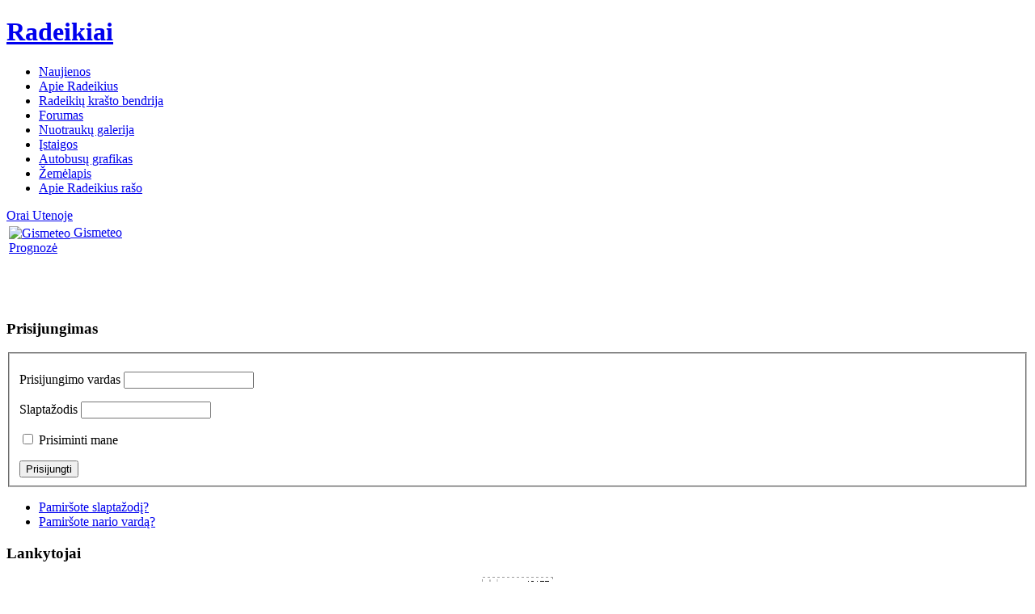

--- FILE ---
content_type: text/html; charset=utf-8
request_url: http://radeikiai.lt/index.php/component/content/article/38-radeiki-kaimo-vent-2017
body_size: 3239
content:
<!DOCTYPE html PUBLIC "-//W3C//DTD XHTML 1.0 Transitional//EN" "http://www.w3.org/TR/xhtml1/DTD/xhtml1-transitional.dtd">
<html xmlns="http://www.w3.org/1999/xhtml" xml:lang="lt-lt" lang="lt-lt" >
<head>
   <base href="http://radeikiai.lt/index.php/component/content/article/38-radeiki-kaimo-vent-2017" />
  <meta http-equiv="content-type" content="text/html; charset=utf-8" />
  <meta name="robots" content="index, follow" />
  <meta name="keywords" content="Radeikiai, radeikiu kaimas, radeikiu bendrija, raideikiai" />
  <meta name="title" content="Radeikių kaimo šventė 2017" />
  <meta name="author" content="Tadas" />
  <meta name="description" content="" />
  <meta name="generator" content="Joomla! 1.5 - Open Source Content Management" />
  <title>Radeikių kaimo šventė 2017</title>
  <link href="/templates/radeikiai/favicon.ico" rel="shortcut icon" type="image/x-icon" />
  <link rel="stylesheet" href="/modules/mod_kunenalogin/tmpl/css/kunenalogin.css" type="text/css" />
  <script type="text/javascript" src="/media/system/js/mootools.js"></script>
  <script type="text/javascript" src="/media/system/js/caption.js"></script>

 <link rel="stylesheet" href="/templates/system/css/system.css" type="text/css" />
 <link rel="stylesheet" href="/templates/system/css/general.css" type="text/css" />
 <link rel="stylesheet" type="text/css" href="/templates/radeikiai/css/template.css" media="screen" />
 <!--[if IE 6]><link rel="stylesheet" href="/templates/radeikiai/css/template.ie6.css" type="text/css" media="screen" /><![endif]-->
 <!--[if IE 7]><link rel="stylesheet" href="/templates/radeikiai/css/template.ie7.css" type="text/css" media="screen" /><![endif]-->
 <script type="text/javascript" src="/templates/radeikiai/jquery.js"></script>
 <script type="text/javascript">jQuery.noConflict();</script>
 <script type="text/javascript" src="/templates/radeikiai/script.js"></script>
</head>
<body>
<div id="art-page-background-middle-texture">
<div id="art-main">
<div class="art-sheet">
    <div class="art-sheet-tl"></div>
    <div class="art-sheet-tr"></div>
    <div class="art-sheet-bl"></div>
    <div class="art-sheet-br"></div>
    <div class="art-sheet-tc"></div>
    <div class="art-sheet-bc"></div>
    <div class="art-sheet-cl"></div>
    <div class="art-sheet-cr"></div>
    <div class="art-sheet-cc"></div>
    <div class="art-sheet-body">
<div class="art-header">
    <div class="art-header-center">
        <div class="art-header-jpeg"></div>
    </div>
<div class="art-logo">
 <h1 id="name-text" class="art-logo-name"><a href="/">Radeikiai</a></h1>
</div>


</div>

<div class="art-content-layout">
    <div class="art-content-layout-row">
<div class="art-layout-cell art-sidebar1">
 <div class="art-layout-bg"></div>
<div class="art-vmenublock">
    <div class="art-vmenublock-body">
<div class="art-vmenublockcontent">
    <div class="art-vmenublockcontent-body">

		<ul class="art-vmenu"><li class="item1"><a href="http://radeikiai.lt/"><span class="l"></span><span class="r"></span><span class="t">Naujienos</span></a></li><li class="item34"><a href="/index.php/apie-radeikius"><span class="l"></span><span class="r"></span><span class="t">Apie Radeikius</span></a></li><li class="item3"><a href="/index.php/radeiki-krato-bendrija"><span class="l"></span><span class="r"></span><span class="t">Radeikių krašto bendrija</span></a></li><li class="item6"><a href="/index.php/forumas"><span class="l"></span><span class="r"></span><span class="t">Forumas</span></a></li><li class="item4"><a href="/index.php/nuotrauk-galerija"><span class="l"></span><span class="r"></span><span class="t">Nuotraukų galerija</span></a></li><li class="parent item8"><a href="/index.php/staigos"><span class="l"></span><span class="r"></span><span class="t">Įstaigos</span></a></li><li class="item2"><a href="/index.php/autobus-grafikas"><span class="l"></span><span class="r"></span><span class="t">Autobusų grafikas</span></a></li><li class="item35"><a href="/index.php/emlapis"><span class="l"></span><span class="r"></span><span class="t">Žemėlapis</span></a></li><li class="item36"><a href="/index.php/apie-radeikius-rao"><span class="l"></span><span class="r"></span><span class="t">Apie Radeikius rašo</span></a></li></ul>
		<div class="cleared"></div>
    </div>
</div>

		<div class="cleared"></div>
    </div>
</div>

		<div class="art-block">
		    <div class="art-block-body">
		
						<div class="art-blockcontent">
		    <div class="art-blockcontent-body">
		
		<!-- Gismeteo informer START -->
<link href="http://www.gismeteo.lt/static/css/informer2/gs_informerClient.min.css" rel="stylesheet" type="text/css" />
<div class="gsInformer" id="gsInformerID-1ykk2fl32JquMw" style="width:180px;height:119px">
	<div class="gsIContent">
		<div id="cityLink">
			<a href="http://www.gismeteo.lt/city/daily/4203/" target="_blank">Orai Utenoje</a></div>
		<div class="gsLinks">
			<table>
				<tbody>
					<tr>
						<td>
							<div class="leftCol">
								<a href="http://www.gismeteo.lt" target="_blank"> <img align="absmiddle" alt="Gismeteo" border="0" src="http://www.gismeteo.lt/static/images/informer2/logo-mini2.png" title="Gismeteo" /> <span>Gismeteo</span> </a></div>
							<div class="rightCol">
								<a href="http://www.gismeteo.lt/city/weekly/4203/" target="_blank">Prognozė</a></div>
						</td>
					</tr>
				</tbody>
			</table>
		</div>
	</div>
</div>
<script src="http://www.gismeteo.lt/ajax/getInformer/?hash=1ykk2fl32JquMw" type="text/javascript"></script><!-- Gismeteo informer END -->
		
				<div class="cleared"></div>
		    </div>
		</div>
		
		
				<div class="cleared"></div>
		    </div>
		</div>
		
		<div class="art-block">
		    <div class="art-block-body">
		
				<div class="art-blockheader">
		    <div class="l"></div>
		    <div class="r"></div>
		    <h3 class="t">
		Prisijungimas</h3>
		</div>
		
				<div class="art-blockcontent">
		    <div class="art-blockcontent-body">
		
		<div class="klogin-vert">
	
<form action="index.php" method="post" name="login" class="klogin-form-login" >
		<fieldset class="input">
	<p class="klogin-form-login-username">
		<label for="klogin-username">Prisijungimo vardas</label>
		<input id="klogin-username" class="klogin-username kinputbox" type="text" name="username" alt="username" size="18" />
	</p>
	<p class="klogin-form-login-password">
		<label for="klogin-passwd">Slaptažodis</label>
		<input id="klogin-passwd" class="klogin-passwd kinputbox" type="password" name="passwd" size="18" alt="password" />
	</p>
		<p class="klogin-form-login-remember"><label for="klogin-remember">
	<input id="klogin-remember" class="klogin-remember" type="checkbox" name="remember" value="yes" alt="Prisiminti mane" />
		Prisiminti mane</label>
	</p>
		<input type="submit" name="Submit" class="kbutton" value="Prisijungti" />
	</fieldset>
	<ul class="klogin-logoutlink">
		<li class="klogin-forgotpass"><a href="/index.php/component/user/reset" title="" rel="nofollow">Pamiršote slaptažodį?</a></li>
		<li class="klogin-forgotname"><a href="/index.php/component/user/remind" title="" rel="nofollow">Pamiršote nario vardą?</a></li>
			</ul>
		<input type="hidden" name="option" value="com_user" />
		<input type="hidden" name="task" value="login" />
	<input type="hidden" name="return" value="L2luZGV4LnBocC9jb21wb25lbnQvY29udGVudC9hcnRpY2xlLzM4LXJhZGVpa2kta2FpbW8tdmVudC0yMDE3" />
	<input type="hidden" name="c0ea852371fe8d3749a87a19c8263137" value="1" /></form>
	</div>
		
				<div class="cleared"></div>
		    </div>
		</div>
		
		
				<div class="cleared"></div>
		    </div>
		</div>
		
		<div class="art-block">
		    <div class="art-block-body">
		
				<div class="art-blockheader">
		    <div class="l"></div>
		    <div class="r"></div>
		    <h3 class="t">
		Lankytojai</h3>
		</div>
		
				<div class="art-blockcontent">
		    <div class="art-blockcontent-body">
		
		<center><script language="javascript" type="text/javascript">
<!--
var _hey_lt_w = "", _hey_lt_h = "", _hey_lt_c = "";
//-->
</script>
<script language="javascript1.2" type="text/javascript">
<!--
_hey_lt_w = screen.width; _hey_lt_h = screen.height; _hey_lt_c = navigator.appName.indexOf("Microsoft") >= 0 ? screen.colorDepth : screen.pixelDepth;
//-->
</script>
<script language="javascript" type="text/javascript">
<!--
document.write("<a target='_blank' href='http://www.hey.lt/details.php?id=radeikiai'><img width='88' height='31' border='0' src='http://www.hey.lt/count.php?id=radeikiai&width=" + _hey_lt_w + "&height=" + _hey_lt_h + "&color=" + _hey_lt_c + "&referer=" + escape(document.referrer) + "' alt='Hey.lt - Nemokamas lankytojų skaitliukas'><\/a>");
//-->
</script>
<noscript>
<a target="_blank" href="http://www.hey.lt/details.php?id=radeikiai"><img width="88" height="31" border="0" src="http://www.hey.lt/count.php?id=radeikiai" alt="Hey.lt - Nemokamas lankytojų skaitliukas"></a>
</noscript></center>
		
				<div class="cleared"></div>
		    </div>
		</div>
		
		
				<div class="cleared"></div>
		    </div>
		</div>
		
		<div class="art-block">
		    <div class="art-block-body">
		
						<div class="art-blockcontent">
		    <div class="art-blockcontent-body">
		
		<p style="text-align: center; ">
	<strong>Pasiūlymams bei pastebėjimams:</strong></p>
<p style="text-align: center; ">
	admin@radeikiai.lt</p>
		
				<div class="cleared"></div>
		    </div>
		</div>
		
		
				<div class="cleared"></div>
		    </div>
		</div>
		
		<div class="art-block">
		    <div class="art-block-body">
		
						<div class="art-blockcontent">
		    <div class="art-blockcontent-body">
		
		<iframe src="//www.facebook.com/plugins/likebox.php?href=http%3A%2F%2Fwww.facebook.com%2Fradeikiai&amp;width=180&amp;height=258&amp;show_faces=true&amp;colorscheme=light&amp;stream=false&amp;border_color&amp;header=false" scrolling="no" frameborder="0" style="border:none; overflow:hidden; width:180px; height:258px;" allowTransparency="true"></iframe>
		
				<div class="cleared"></div>
		    </div>
		</div>
		
		
				<div class="cleared"></div>
		    </div>
		</div>
		

  <div class="cleared"></div>
</div>
<div class="art-layout-cell art-content">

<div class="art-post">
    <div class="art-post-tl"></div>
    <div class="art-post-tr"></div>
    <div class="art-post-bl"></div>
    <div class="art-post-br"></div>
    <div class="art-post-tc"></div>
    <div class="art-post-bc"></div>
    <div class="art-post-cl"></div>
    <div class="art-post-cr"></div>
    <div class="art-post-cc"></div>
    <div class="art-post-body">
<div class="art-post-inner">
<div class="art-postmetadataheader">
<h2 class="art-postheader"> 
Radeikių kaimo šventė 2017
</h2>

<div class="art-postheadericons art-metadata-icons">
<img src="/templates/radeikiai/images/postdateicon.png" alt="postdateicon" width="18" height="19" />Antradienis, 18 Liepa 2017 07:57
</div>
</div>
<div class="art-postcontent">
<div class="art-article"><p style="text-align: center;">
	<img alt="" src="http://radeikiai.lt/images/radeiki kaimo-1.png" style="width: 700px; height: 990px;" /></p></div><span class="article_separator">&nbsp;</span>
</div>
<div class="cleared"></div>

</div>

		<div class="cleared"></div>
    </div>
</div>



  <div class="cleared"></div>
</div>

    </div>
</div>
<div class="cleared"></div>



<div class="art-footer">
    <div class="art-footer-t"></div>
    <div class="art-footer-b"></div>
    <div class="art-footer-body">
        <div class="art-footer-text">
    <div class="art-nostyle">
<center>
	<p>
		<b>Visos teisės saugomos.<br />
		2014&nbsp;&copy; Radeikiai.lt</b>&nbsp;<span style="font-size: 12px;">Sukurta su </span><a href="http://joomla.org" style="font-size: 12px;">J</a><a href="http://joomla.org" style="font-size: 12px;">oomla</a><span style="font-size: 12px;">&nbsp;TVS</span></p>
</center></div>
          </div>
		<div class="cleared"></div>
    </div>
</div>
		<div class="cleared"></div>
    </div>
</div>
<div class="cleared"></div>
<p class="art-page-footer"></p>

</div>
</div>





</body> 
</html>